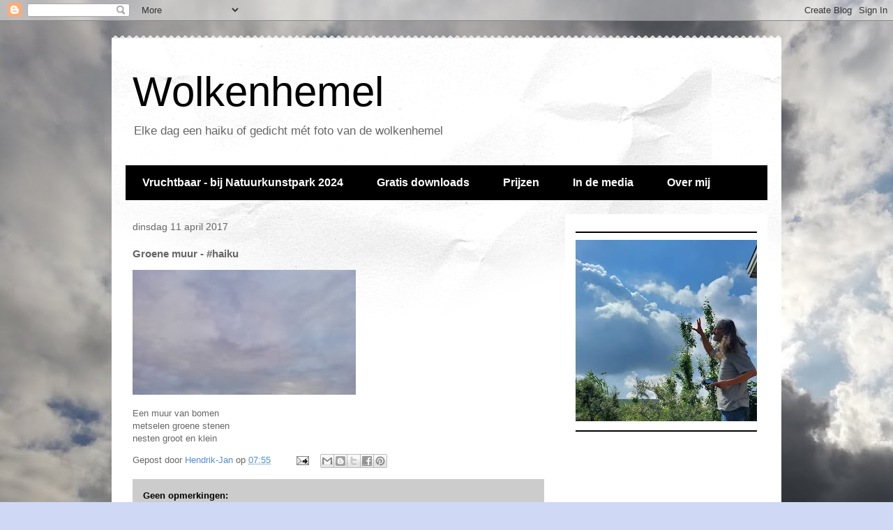

--- FILE ---
content_type: text/html; charset=utf-8
request_url: https://www.google.com/recaptcha/api2/aframe
body_size: 267
content:
<!DOCTYPE HTML><html><head><meta http-equiv="content-type" content="text/html; charset=UTF-8"></head><body><script nonce="PLDtuQtiYz-XTmV6cg06mw">/** Anti-fraud and anti-abuse applications only. See google.com/recaptcha */ try{var clients={'sodar':'https://pagead2.googlesyndication.com/pagead/sodar?'};window.addEventListener("message",function(a){try{if(a.source===window.parent){var b=JSON.parse(a.data);var c=clients[b['id']];if(c){var d=document.createElement('img');d.src=c+b['params']+'&rc='+(localStorage.getItem("rc::a")?sessionStorage.getItem("rc::b"):"");window.document.body.appendChild(d);sessionStorage.setItem("rc::e",parseInt(sessionStorage.getItem("rc::e")||0)+1);localStorage.setItem("rc::h",'1769261779273');}}}catch(b){}});window.parent.postMessage("_grecaptcha_ready", "*");}catch(b){}</script></body></html>

--- FILE ---
content_type: text/javascript; charset=UTF-8
request_url: https://wolkenhemel.blogspot.com/2017/04/groene-muur-haiku.html?action=getFeed&widgetId=Feed1&widgetType=Feed&responseType=js&xssi_token=AOuZoY45KOuuFyLcuriURAUR3H2IThj_og%3A1769261776262
body_size: 193
content:
try {
_WidgetManager._HandleControllerResult('Feed1', 'getFeed',{'status': 'ok', 'feed': {'entries': [{'title': 'Bist du bei mir - IM Jan de Wit (1949-2025)', 'link': 'https://hendrik-jandewit.blogspot.com/2025/10/bist-du-bei-mir-im-jan-de-wit-1949-2025.html', 'publishedDate': '2025-10-21T03:11:00.000-07:00', 'author': 'Hendrik-Jan'}, {'title': 'Winnaar winterkukai 2025', 'link': 'https://hendrik-jandewit.blogspot.com/2025/02/winnaar-winterkukai-2025.html', 'publishedDate': '2025-02-19T11:05:00.000-08:00', 'author': 'Hendrik-Jan'}, {'title': 'Lijfelijkheid - Dichter op Hofwijck 2025', 'link': 'https://hendrik-jandewit.blogspot.com/2025/02/lijfelijkheid-dichter-op-hofwijck-2025.html', 'publishedDate': '2025-02-08T11:48:00.000-08:00', 'author': 'Hendrik-Jan'}, {'title': 'De leeslijst van 2024', 'link': 'https://hendrik-jandewit.blogspot.com/2025/01/de-leeslijst-van-2024.html', 'publishedDate': '2025-01-03T12:28:00.000-08:00', 'author': 'Hendrik-Jan'}, {'title': 'Notre-Dame', 'link': 'https://hendrik-jandewit.blogspot.com/2024/12/notre-dame.html', 'publishedDate': '2024-12-08T08:53:00.000-08:00', 'author': 'Hendrik-Jan'}], 'title': 'Hendrik-Jan de blogman'}});
} catch (e) {
  if (typeof log != 'undefined') {
    log('HandleControllerResult failed: ' + e);
  }
}
